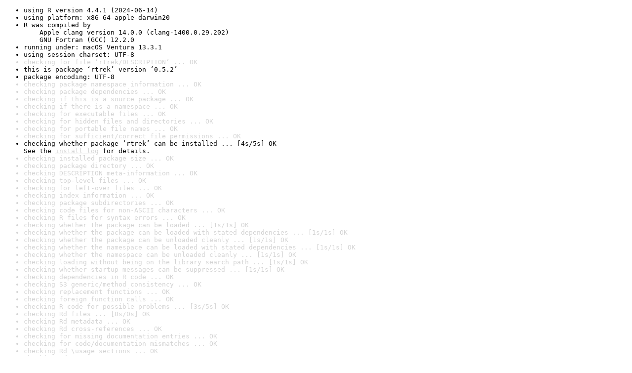

--- FILE ---
content_type: text/html
request_url: https://www.r-project.org/nosvn/R.check/r-oldrel-macos-x86_64/rtrek-00check.html
body_size: 1162
content:
<!DOCTYPE html>
<html>
<head>
<title>Check results for 'rtrek'</title>
<meta http-equiv="Content-Type" content="text/html; charset=utf-8"/>
<meta name="viewport" content="width=device-width, initial-scale=1.0, user-scalable=yes"/>
<link rel="stylesheet" type="text/css" href="../R_check_log.css"/>
</head>
<body>
<div class="container">
<ul>
<li>using R version 4.4.1 (2024-06-14)</li>
<li>using platform: x86_64-apple-darwin20</li>
<li>R was compiled by
&nbsp;&nbsp;&nbsp;&nbsp;Apple clang version 14.0.0 (clang-1400.0.29.202)
&nbsp;&nbsp;&nbsp;&nbsp;GNU Fortran (GCC) 12.2.0</li>
<li>running under: macOS Ventura 13.3.1</li>
<li>using session charset: UTF-8</li>
<li class="gray">checking for file ‘rtrek/DESCRIPTION’ ... OK</li>
<li>this is package ‘rtrek’ version ‘0.5.2’</li>
<li>package encoding: UTF-8</li>
<li class="gray">checking package namespace information ... OK</li>
<li class="gray">checking package dependencies ... OK</li>
<li class="gray">checking if this is a source package ... OK</li>
<li class="gray">checking if there is a namespace ... OK</li>
<li class="gray">checking for executable files ... OK</li>
<li class="gray">checking for hidden files and directories ... OK</li>
<li class="gray">checking for portable file names ... OK</li>
<li class="gray">checking for sufficient/correct file permissions ... OK</li>
<li>checking whether package ‘rtrek’ can be installed ... [4s/5s] OK
See the <a href="https://www.r-project.org/nosvn/R.check/r-oldrel-macos-x86_64/rtrek-00install.html" class="gray">install log</a> for details.</li>
<li class="gray">checking installed package size ... OK</li>
<li class="gray">checking package directory ... OK</li>
<li class="gray">checking DESCRIPTION meta-information ... OK</li>
<li class="gray">checking top-level files ... OK</li>
<li class="gray">checking for left-over files ... OK</li>
<li class="gray">checking index information ... OK</li>
<li class="gray">checking package subdirectories ... OK</li>
<li class="gray">checking code files for non-ASCII characters ... OK</li>
<li class="gray">checking R files for syntax errors ... OK</li>
<li class="gray">checking whether the package can be loaded ... [1s/1s] OK</li>
<li class="gray">checking whether the package can be loaded with stated dependencies ... [1s/1s] OK</li>
<li class="gray">checking whether the package can be unloaded cleanly ... [1s/1s] OK</li>
<li class="gray">checking whether the namespace can be loaded with stated dependencies ... [1s/1s] OK</li>
<li class="gray">checking whether the namespace can be unloaded cleanly ... [1s/1s] OK</li>
<li class="gray">checking loading without being on the library search path ... [1s/1s] OK</li>
<li class="gray">checking whether startup messages can be suppressed ... [1s/1s] OK</li>
<li class="gray">checking dependencies in R code ... OK</li>
<li class="gray">checking S3 generic/method consistency ... OK</li>
<li class="gray">checking replacement functions ... OK</li>
<li class="gray">checking foreign function calls ... OK</li>
<li class="gray">checking R code for possible problems ... [3s/5s] OK</li>
<li class="gray">checking Rd files ... [0s/0s] OK</li>
<li class="gray">checking Rd metadata ... OK</li>
<li class="gray">checking Rd cross-references ... OK</li>
<li class="gray">checking for missing documentation entries ... OK</li>
<li class="gray">checking for code/documentation mismatches ... OK</li>
<li class="gray">checking Rd \usage sections ... OK</li>
<li class="gray">checking Rd contents ... OK</li>
<li class="gray">checking for unstated dependencies in examples ... OK</li>
<li class="gray">checking contents of ‘data’ directory ... OK</li>
<li class="gray">checking data for non-ASCII characters ... [0s/0s] OK</li>
<li class="gray">checking LazyData ... OK</li>
<li class="gray">checking data for ASCII and uncompressed saves ... OK</li>
<li class="gray">checking R/sysdata.rda ... OK</li>
<li class="gray">checking examples ... [9s/10s] OK</li>
<li class="gray">checking for unstated dependencies in ‘tests’ ... OK</li>
<li>checking tests ... [2s/2s] OK
&nbsp;&nbsp;Running ‘testthat.R’ [1s/2s]</li>
<li class="gray">checking PDF version of manual ... [6s/7s] OK</li>
<li>DONE
Status: OK</li>
<li>using check arguments '--no-clean-on-error '
</li>
</ul>
</div>
</body>
</html>
